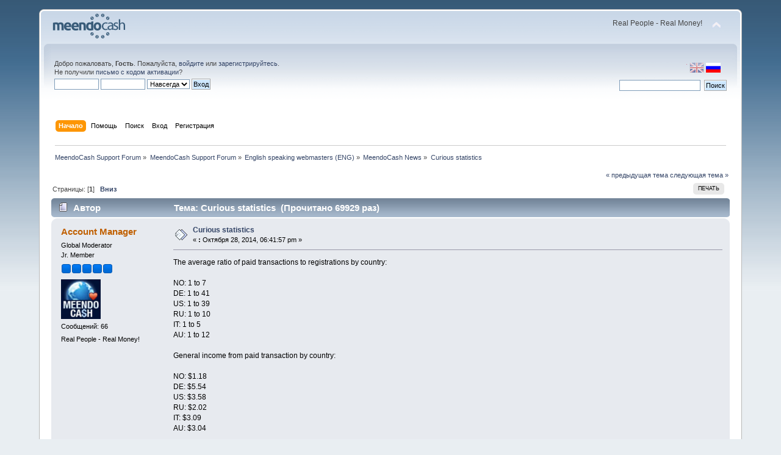

--- FILE ---
content_type: text/html; charset=UTF-8
request_url: http://forum.meendocash.com/index.php?Session=vs4a4sickegoldoknupv7rki05&topic=134.0
body_size: 5003
content:
<!DOCTYPE html PUBLIC "-//W3C//DTD XHTML 1.0 Transitional//EN" "http://www.w3.org/TR/xhtml1/DTD/xhtml1-transitional.dtd">
<html xmlns="http://www.w3.org/1999/xhtml">
<head>
	<link rel="stylesheet" type="text/css" href="http://forum.meendocash.com/Themes/default/css/index.css?fin20" />
	<link rel="stylesheet" type="text/css" href="http://forum.meendocash.com/Themes/default/css/webkit.css" />
	<script type="text/javascript" src="http://forum.meendocash.com/Themes/default/scripts/script.js?fin20"></script>
	<script type="text/javascript" src="http://forum.meendocash.com/Themes/default/scripts/theme.js?fin20"></script>
	<script type="text/javascript"><!-- // --><![CDATA[
		var smf_theme_url = "http://forum.meendocash.com/Themes/default";
		var smf_default_theme_url = "http://forum.meendocash.com/Themes/default";
		var smf_images_url = "http://forum.meendocash.com/Themes/default/images";
		var smf_scripturl = "http://forum.meendocash.com/index.php?Session=vs4a4sickegoldoknupv7rki05&amp;";
		var smf_iso_case_folding = false;
		var smf_charset = "UTF-8";
		var ajax_notification_text = "Загружается...";
		var ajax_notification_cancel_text = "Отменить";
	// ]]></script>
	<meta http-equiv="Content-Type" content="text/html; charset=UTF-8" />
	<meta name="description" content="Curious statistics" />
	<title>Curious statistics</title>
	<link rel="canonical" href="http://forum.meendocash.com/index.php?topic=134.0" />
	<link rel="help" href="http://forum.meendocash.com/index.php?Session=vs4a4sickegoldoknupv7rki05&amp;action=help" />
	<link rel="search" href="http://forum.meendocash.com/index.php?Session=vs4a4sickegoldoknupv7rki05&amp;action=search" />
	<link rel="contents" href="http://forum.meendocash.com/index.php?Session=vs4a4sickegoldoknupv7rki05&amp;" />
	<link rel="alternate" type="application/rss+xml" title="MeendoCash Support Forum - RSS" href="http://forum.meendocash.com/index.php?Session=vs4a4sickegoldoknupv7rki05&amp;type=rss;action=.xml" />
	<link rel="prev" href="http://forum.meendocash.com/index.php?Session=vs4a4sickegoldoknupv7rki05&amp;topic=134.0;prev_next=prev" />
	<link rel="next" href="http://forum.meendocash.com/index.php?Session=vs4a4sickegoldoknupv7rki05&amp;topic=134.0;prev_next=next" />
	<link rel="index" href="http://forum.meendocash.com/index.php?Session=vs4a4sickegoldoknupv7rki05&amp;board=7.0" />
</head>
<body>
<div id="wrapper" style="width: 90%">
	<div id="header"><div class="frame">
		<div id="top_section">
			<h1 class="forumtitle">
				<a href="http://forum.meendocash.com/index.php?Session=vs4a4sickegoldoknupv7rki05&amp;"><img src="http://forum.meendocash.com/Themes/default/images/forum_logo.png" alt="MeendoCash Support Forum" /></a>
			</h1>
			<img id="upshrink" src="http://forum.meendocash.com/Themes/default/images/upshrink.png" alt="*" title="Свернуть/Развернуть" style="display: none;" />
			<div id="siteslogan" class="floatright">Real People - Real Money!</div>
		</div>
		<div id="upper_section" class="middletext">

		<div id="language_menu_wrapper">
		<div id="language_menu">
			<img class="langicon" src="http://forum.meendocash.com/Themes/default/images/LanguageMenuImg/langicon.png" height="1px" width="1px" alt=" " />
				<form action="" method="post">
				<input type="hidden" name="languagemenu" value="english" />
				<button id="english" type="submit" value="English" class="langflagbutton">
 				<img class="langflag" src="http://forum.meendocash.com/Themes/default/images/LanguageMenuImg/english.png" height="16" width="24" alt="English" /></button>
				</form>
				<form action="" method="post">
				<input type="hidden" name="languagemenu" value="russian-utf8" />
				<button id="russian-utf8" type="submit" value="Russian-utf8" disabled="disabled" class="langflagbuttonactive" >
 				<img class="langflag" src="http://forum.meendocash.com/Themes/default/images/LanguageMenuImg/russian-utf8.png" height="16" width="24" alt="Русский" /></button>
				</form>
		</div>
		  </div>
			<div class="user">
				<script type="text/javascript" src="http://forum.meendocash.com/Themes/default/scripts/sha1.js"></script>
				<form id="guest_form" action="http://forum.meendocash.com/index.php?Session=vs4a4sickegoldoknupv7rki05&amp;action=login2" method="post" accept-charset="UTF-8"  onsubmit="hashLoginPassword(this, 'e8fa34fc7b744ed8c235ad075e00c810');">
					<div class="info">Добро пожаловать, <strong>Гость</strong>. Пожалуйста, <a href="http://forum.meendocash.com/index.php?Session=vs4a4sickegoldoknupv7rki05&amp;action=login">войдите</a> или <a href="http://forum.meendocash.com/index.php?Session=vs4a4sickegoldoknupv7rki05&amp;action=register">зарегистрируйтесь</a>.<br />Не получили <a href="http://forum.meendocash.com/index.php?Session=vs4a4sickegoldoknupv7rki05&amp;action=activate">письмо с кодом активации</a>?</div>
					<input type="text" name="user" size="10" class="input_text" />
					<input type="password" name="passwrd" size="10" class="input_password" />
					<select name="cookielength">
						<option value="60">1 час</option>
						<option value="1440">1 день</option>
						<option value="10080">1 неделя</option>
						<option value="43200">1 месяц</option>
						<option value="-1" selected="selected">Навсегда</option>
					</select>
					<input type="submit" value="Вход" class="button_submit" /><br />
					<div class="info"></div>
					<input type="hidden" name="hash_passwrd" value="" />
				</form>
			</div>
			<div class="news normaltext">
				<form id="search_form" action="http://forum.meendocash.com/index.php?Session=vs4a4sickegoldoknupv7rki05&amp;action=search2" method="post" accept-charset="UTF-8">
					<input type="text" name="search" value="" class="input_text" />&nbsp;
					<input type="submit" name="submit" value="Поиск" class="button_submit" />
					<input type="hidden" name="advanced" value="0" />
					<input type="hidden" name="topic" value="134" /></form>
			</div>
		</div>
		<br class="clear" />
		<script type="text/javascript"><!-- // --><![CDATA[
			var oMainHeaderToggle = new smc_Toggle({
				bToggleEnabled: true,
				bCurrentlyCollapsed: false,
				aSwappableContainers: [
					'upper_section'
				],
				aSwapImages: [
					{
						sId: 'upshrink',
						srcExpanded: smf_images_url + '/upshrink.png',
						altExpanded: 'Свернуть/Развернуть',
						srcCollapsed: smf_images_url + '/upshrink2.png',
						altCollapsed: 'Свернуть/Развернуть'
					}
				],
				oThemeOptions: {
					bUseThemeSettings: false,
					sOptionName: 'collapse_header',
					sSessionVar: 'be0da698',
					sSessionId: 'e8fa34fc7b744ed8c235ad075e00c810'
				},
				oCookieOptions: {
					bUseCookie: true,
					sCookieName: 'upshrink'
				}
			});
		// ]]></script>
		<div id="main_menu">
			<ul class="dropmenu" id="menu_nav">
				<li id="button_home">
					<a class="active firstlevel" href="http://forum.meendocash.com/index.php?Session=vs4a4sickegoldoknupv7rki05&amp;">
						<span class="last firstlevel">Начало</span>
					</a>
				</li>
				<li id="button_help">
					<a class="firstlevel" href="http://forum.meendocash.com/index.php?Session=vs4a4sickegoldoknupv7rki05&amp;action=help">
						<span class="firstlevel">Помощь</span>
					</a>
				</li>
				<li id="button_search">
					<a class="firstlevel" href="http://forum.meendocash.com/index.php?Session=vs4a4sickegoldoknupv7rki05&amp;action=search">
						<span class="firstlevel">Поиск</span>
					</a>
				</li>
				<li id="button_login">
					<a class="firstlevel" href="http://forum.meendocash.com/index.php?Session=vs4a4sickegoldoknupv7rki05&amp;action=login">
						<span class="firstlevel">Вход</span>
					</a>
				</li>
				<li id="button_register">
					<a class="firstlevel" href="http://forum.meendocash.com/index.php?Session=vs4a4sickegoldoknupv7rki05&amp;action=register">
						<span class="last firstlevel">Регистрация</span>
					</a>
				</li>
			</ul>
		</div>
		<br class="clear" />
	</div></div>
	<div id="content_section"><div class="frame">
		<div id="main_content_section">
	<div class="navigate_section">
		<ul>
			<li>
				<a href="http://forum.meendocash.com/index.php?Session=vs4a4sickegoldoknupv7rki05&amp;"><span>MeendoCash Support Forum</span></a> &#187;
			</li>
			<li>
				<a href="http://forum.meendocash.com/index.php?Session=vs4a4sickegoldoknupv7rki05&amp;#c1"><span>MeendoCash Support Forum</span></a> &#187;
			</li>
			<li>
				<a href="http://forum.meendocash.com/index.php?Session=vs4a4sickegoldoknupv7rki05&amp;board=1.0"><span>English speaking webmasters (ENG)</span></a> &#187;
			</li>
			<li>
				<a href="http://forum.meendocash.com/index.php?Session=vs4a4sickegoldoknupv7rki05&amp;board=7.0"><span>MeendoCash News</span></a> &#187;
			</li>
			<li class="last">
				<a href="http://forum.meendocash.com/index.php?Session=vs4a4sickegoldoknupv7rki05&amp;topic=134.0"><span>Curious statistics</span></a>
			</li>
		</ul>
	</div>
			<a id="top"></a>
			<a id="msg1221"></a>
			<div class="pagesection">
				<div class="nextlinks"><a href="http://forum.meendocash.com/index.php?Session=vs4a4sickegoldoknupv7rki05&amp;topic=134.0;prev_next=prev#new">&laquo; предыдущая тема</a> <a href="http://forum.meendocash.com/index.php?Session=vs4a4sickegoldoknupv7rki05&amp;topic=134.0;prev_next=next#new">следующая тема &raquo;</a></div>
		<div class="buttonlist floatright">
			<ul>
				<li><a class="button_strip_print" href="http://forum.meendocash.com/index.php?Session=vs4a4sickegoldoknupv7rki05&amp;action=printpage;topic=134.0" rel="new_win nofollow"><span class="last">Печать</span></a></li>
			</ul>
		</div>
				<div class="pagelinks floatleft">Страницы: [<strong>1</strong>]   &nbsp;&nbsp;<a href="#lastPost"><strong>Вниз</strong></a></div>
			</div>
			<div id="forumposts">
				<div class="cat_bar">
					<h3 class="catbg">
						<img src="http://forum.meendocash.com/Themes/default/images/topic/normal_post.gif" align="bottom" alt="" />
						<span id="author">Автор</span>
						Тема: Curious statistics &nbsp;(Прочитано 69929 раз)
					</h3>
				</div>
				<form action="http://forum.meendocash.com/index.php?Session=vs4a4sickegoldoknupv7rki05&amp;action=quickmod2;topic=134.0" method="post" accept-charset="UTF-8" name="quickModForm" id="quickModForm" style="margin: 0;" onsubmit="return oQuickModify.bInEditMode ? oQuickModify.modifySave('e8fa34fc7b744ed8c235ad075e00c810', 'be0da698') : false">
				<div class="windowbg">
					<span class="topslice"><span></span></span>
					<div class="post_wrapper">
						<div class="poster">
							<h4>
								<a href="http://forum.meendocash.com/index.php?Session=vs4a4sickegoldoknupv7rki05&amp;action=profile;u=9" title="Просмотр профиля Account Manager">Account Manager</a>
							</h4>
							<ul class="reset smalltext" id="msg_1221_extra_info">
								<li class="membergroup">Global Moderator</li>
								<li class="postgroup">Jr. Member</li>
								<li class="stars"><img src="http://forum.meendocash.com/Themes/default/images/stargmod.gif" alt="*" /><img src="http://forum.meendocash.com/Themes/default/images/stargmod.gif" alt="*" /><img src="http://forum.meendocash.com/Themes/default/images/stargmod.gif" alt="*" /><img src="http://forum.meendocash.com/Themes/default/images/stargmod.gif" alt="*" /><img src="http://forum.meendocash.com/Themes/default/images/stargmod.gif" alt="*" /></li>
								<li class="avatar">
									<a href="http://forum.meendocash.com/index.php?Session=vs4a4sickegoldoknupv7rki05&amp;action=profile;u=9">
										<img class="avatar" src="http://forum.meendocash.com/index.php?Session=vs4a4sickegoldoknupv7rki05&amp;action=dlattach;attach=7;type=avatar" alt="" />
									</a>
								</li>
								<li class="postcount">Сообщений: 66</li>
								<li class="blurb">Real People - Real Money!</li>
								<li class="profile">
									<ul>
									</ul>
								</li>
							</ul>
						</div>
						<div class="postarea">
							<div class="flow_hidden">
								<div class="keyinfo">
									<div class="messageicon">
										<img src="http://forum.meendocash.com/Themes/default/images/post/xx.gif" alt="" />
									</div>
									<h5 id="subject_1221">
										<a href="http://forum.meendocash.com/index.php?Session=vs4a4sickegoldoknupv7rki05&amp;topic=134.msg1221#msg1221" rel="nofollow">Curious statistics</a>
									</h5>
									<div class="smalltext">&#171; <strong> :</strong> Октября 28, 2014, 06:41:57 pm &#187;</div>
									<div id="msg_1221_quick_mod"></div>
								</div>
							</div>
							<div class="post">
								<div class="inner" id="msg_1221">The average ratio of paid transactions to registrations by country:<br /><br />NO: 1 to 7<br />DE: 1 to 41<br />US: 1 to 39<br />RU: 1 to 10<br />IT: 1 to 5<br />AU: 1 to 12<br /><br />General income from paid transaction by country:<br /><br />NO: $1.18<br />DE: $5.54<br />US: $3.58<br />RU: $2.02<br />IT: $3.09<br />AU: $3.04<br /><br />More information in our newsletter.<br />Become a partner to subscribe.</div>
							</div>
						</div>
						<div class="moderatorbar">
							<div class="smalltext modified" id="modified_1221">
							</div>
							<div class="smalltext reportlinks">
								<img src="http://forum.meendocash.com/Themes/default/images/ip.gif" alt="" />
								Записан
							</div>
						</div>
					</div>
					<span class="botslice"><span></span></span>
				</div>
				<hr class="post_separator" />
				</form>
			</div>
			<a id="lastPost"></a>
			<div class="pagesection">
				
		<div class="buttonlist floatright">
			<ul>
				<li><a class="button_strip_print" href="http://forum.meendocash.com/index.php?Session=vs4a4sickegoldoknupv7rki05&amp;action=printpage;topic=134.0" rel="new_win nofollow"><span class="last">Печать</span></a></li>
			</ul>
		</div>
				<div class="pagelinks floatleft">Страницы: [<strong>1</strong>]   &nbsp;&nbsp;<a href="#top"><strong>Вверх</strong></a></div>
				<div class="nextlinks_bottom"><a href="http://forum.meendocash.com/index.php?Session=vs4a4sickegoldoknupv7rki05&amp;topic=134.0;prev_next=prev#new">&laquo; предыдущая тема</a> <a href="http://forum.meendocash.com/index.php?Session=vs4a4sickegoldoknupv7rki05&amp;topic=134.0;prev_next=next#new">следующая тема &raquo;</a></div>
			</div>
	<div class="navigate_section">
		<ul>
			<li>
				<a href="http://forum.meendocash.com/index.php?Session=vs4a4sickegoldoknupv7rki05&amp;"><span>MeendoCash Support Forum</span></a> &#187;
			</li>
			<li>
				<a href="http://forum.meendocash.com/index.php?Session=vs4a4sickegoldoknupv7rki05&amp;#c1"><span>MeendoCash Support Forum</span></a> &#187;
			</li>
			<li>
				<a href="http://forum.meendocash.com/index.php?Session=vs4a4sickegoldoknupv7rki05&amp;board=1.0"><span>English speaking webmasters (ENG)</span></a> &#187;
			</li>
			<li>
				<a href="http://forum.meendocash.com/index.php?Session=vs4a4sickegoldoknupv7rki05&amp;board=7.0"><span>MeendoCash News</span></a> &#187;
			</li>
			<li class="last">
				<a href="http://forum.meendocash.com/index.php?Session=vs4a4sickegoldoknupv7rki05&amp;topic=134.0"><span>Curious statistics</span></a>
			</li>
		</ul>
	</div>
			<div id="moderationbuttons"></div>
			<div class="plainbox" id="display_jump_to">&nbsp;</div>
		<br class="clear" />
				<script type="text/javascript" src="http://forum.meendocash.com/Themes/default/scripts/topic.js"></script>
				<script type="text/javascript"><!-- // --><![CDATA[
					var oQuickReply = new QuickReply({
						bDefaultCollapsed: true,
						iTopicId: 134,
						iStart: 0,
						sScriptUrl: smf_scripturl,
						sImagesUrl: "http://forum.meendocash.com/Themes/default/images",
						sContainerId: "quickReplyOptions",
						sImageId: "quickReplyExpand",
						sImageCollapsed: "collapse.gif",
						sImageExpanded: "expand.gif",
						sJumpAnchor: "quickreply"
					});
					if ('XMLHttpRequest' in window)
					{
						var oQuickModify = new QuickModify({
							sScriptUrl: smf_scripturl,
							bShowModify: true,
							iTopicId: 134,
							sTemplateBodyEdit: '\n\t\t\t\t\t\t\t\t<div id="quick_edit_body_container" style="width: 90%">\n\t\t\t\t\t\t\t\t\t<div id="error_box" style="padding: 4px;" class="error"><' + '/div>\n\t\t\t\t\t\t\t\t\t<textarea class="editor" name="message" rows="12" style="width: 100%; margin-bottom: 10px;" tabindex="1">%body%<' + '/textarea><br />\n\t\t\t\t\t\t\t\t\t<input type="hidden" name="be0da698" value="e8fa34fc7b744ed8c235ad075e00c810" />\n\t\t\t\t\t\t\t\t\t<input type="hidden" name="topic" value="134" />\n\t\t\t\t\t\t\t\t\t<input type="hidden" name="msg" value="%msg_id%" />\n\t\t\t\t\t\t\t\t\t<div class="righttext">\n\t\t\t\t\t\t\t\t\t\t<input type="submit" name="post" value="Сохранить" tabindex="2" onclick="return oQuickModify.modifySave(\'e8fa34fc7b744ed8c235ad075e00c810\', \'be0da698\');" accesskey="s" class="button_submit" />&nbsp;&nbsp;<input type="submit" name="cancel" value="Отменить" tabindex="3" onclick="return oQuickModify.modifyCancel();" class="button_submit" />\n\t\t\t\t\t\t\t\t\t<' + '/div>\n\t\t\t\t\t\t\t\t<' + '/div>',
							sTemplateSubjectEdit: '<input type="text" style="width: 90%;" name="subject" value="%subject%" size="80" maxlength="80" tabindex="4" class="input_text" />',
							sTemplateBodyNormal: '%body%',
							sTemplateSubjectNormal: '<a hr'+'ef="http://forum.meendocash.com/index.php?Session=vs4a4sickegoldoknupv7rki05&amp;'+'?topic=134.msg%msg_id%#msg%msg_id%" rel="nofollow">%subject%<' + '/a>',
							sTemplateTopSubject: 'Тема: %subject% &nbsp;(Прочитано 69929 раз)',
							sErrorBorderStyle: '1px solid red'
						});

						aJumpTo[aJumpTo.length] = new JumpTo({
							sContainerId: "display_jump_to",
							sJumpToTemplate: "<label class=\"smalltext\" for=\"%select_id%\">Перейти в:<" + "/label> %dropdown_list%",
							iCurBoardId: 7,
							iCurBoardChildLevel: 1,
							sCurBoardName: "MeendoCash News",
							sBoardChildLevelIndicator: "==",
							sBoardPrefix: "=> ",
							sCatSeparator: "-----------------------------",
							sCatPrefix: "",
							sGoButtonLabel: "да"
						});

						aIconLists[aIconLists.length] = new IconList({
							sBackReference: "aIconLists[" + aIconLists.length + "]",
							sIconIdPrefix: "msg_icon_",
							sScriptUrl: smf_scripturl,
							bShowModify: true,
							iBoardId: 7,
							iTopicId: 134,
							sSessionId: "e8fa34fc7b744ed8c235ad075e00c810",
							sSessionVar: "be0da698",
							sLabelIconList: "Иконка сообщения",
							sBoxBackground: "transparent",
							sBoxBackgroundHover: "#ffffff",
							iBoxBorderWidthHover: 1,
							sBoxBorderColorHover: "#adadad" ,
							sContainerBackground: "#ffffff",
							sContainerBorder: "1px solid #adadad",
							sItemBorder: "1px solid #ffffff",
							sItemBorderHover: "1px dotted gray",
							sItemBackground: "transparent",
							sItemBackgroundHover: "#e0e0f0"
						});
					}
				// ]]></script>
		</div>
	</div></div>
	<div id="footer_section"><div class="frame">
		<ul class="reset">
			<li class="copyright">
			<span class="smalltext" style="display: inline; visibility: visible; font-family: Verdana, Arial, sans-serif;"><a href="http://forum.meendocash.com/index.php?Session=vs4a4sickegoldoknupv7rki05&amp;action=credits" title="Simple Machines Forum" target="_blank" class="new_win">SMF 2.0.7</a> |
 <a href="http://www.simplemachines.org/about/smf/license.php" title="License" target="_blank" class="new_win">SMF &copy; 2013</a>, <a href="http://www.simplemachines.org" title="Simple Machines" target="_blank" class="new_win">Simple Machines</a>
			</span></li>
			<li><a id="button_xhtml" href="http://validator.w3.org/check?uri=referer" target="_blank" class="new_win" title="Valid XHTML 1.0!"><span>XHTML</span></a></li>
			<li><a id="button_rss" href="http://forum.meendocash.com/index.php?Session=vs4a4sickegoldoknupv7rki05&amp;action=.xml;type=rss" class="new_win"><span>RSS</span></a></li>
			<li class="last"><a id="button_wap2" href="http://forum.meendocash.com/index.php?Session=vs4a4sickegoldoknupv7rki05&amp;wap2" class="new_win"><span>Мобильная версия</span></a></li>
		</ul>
	</div></div>
</div>
</body></html>